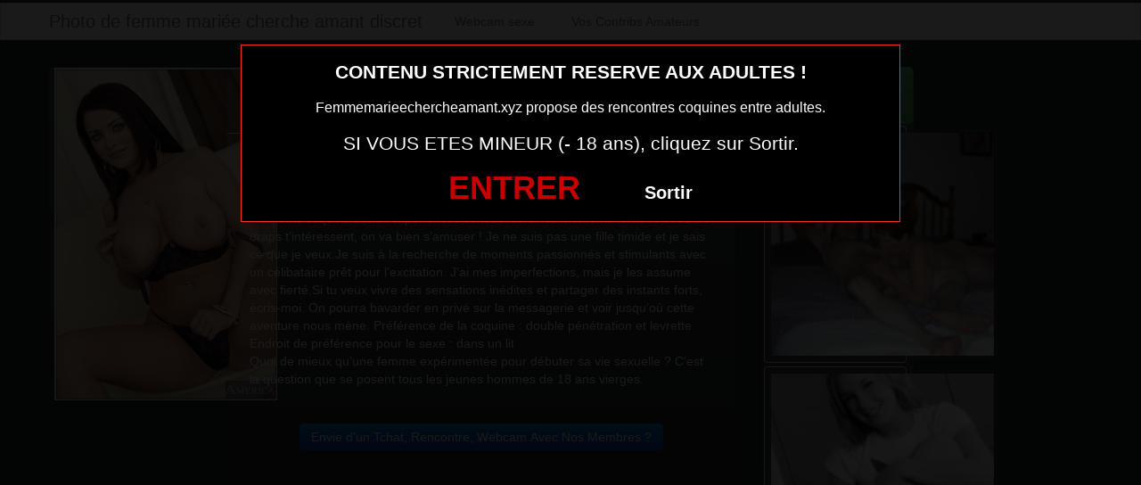

--- FILE ---
content_type: text/html; charset=UTF-8
request_url: https://www.femmemarieechercheamant.xyz/plan-cul-extraconjugale-dans-le-32-avec-homme-discret.html/
body_size: 4086
content:
<!DOCTYPE html><html lang="fr-FR"><head><meta charset="UTF-8"><meta name="viewport" content="width=device-width, initial-scale=1.0, minimal-ui"><link media="all" href="https://www.femmemarieechercheamant.xyz/wp-content/cache/autoptimize/css/autoptimize_5282a37899763dd2cc349805033f678e.css" rel="stylesheet"><title> plan cul extraconjugale dans le 32 avec homme discretPhoto de femme mariée cherche amant discret</title><link rel="profile" href="http://gmpg.org/xfn/11" ><link rel="shortcut icon" href="https://www.femmemarieechercheamant.xyz/wp-content/themes/datecd/favicon.ico"><link rel="pingback" href="https://www.femmemarieechercheamant.xyz/xmlrpc.php"><link href="https://cdnjs.cloudflare.com/ajax/libs/font-awesome/4.7.0/css/font-awesome.min.css" rel="stylesheet"><link href="https://cdnjs.cloudflare.com/ajax/libs/formvalidation/0.6.2-dev/css/formValidation.min.css" rel="stylesheet"> <!--[if lt IE 9]> <script src="http://css3-mediaqueries-js.googlecode.com/svn/trunk/css3-mediaqueries.js"></script> <script src="http://html5shim.googlecode.com/svn/trunk/html5.js"></script> <![endif]--><meta name='robots' content='index, follow, max-image-preview:large, max-snippet:-1, max-video-preview:-1' /><link rel="canonical" href="https://www.femmemarieechercheamant.xyz/plan-cul-extraconjugale-dans-le-32-avec-homme-discret.html/" /><link href='https://fonts.gstatic.com' crossorigin='anonymous' rel='preconnect' /><link rel="alternate" type="application/rss+xml" title="Photo de femme mariée cherche amant discret &raquo; Flux" href="https://www.femmemarieechercheamant.xyz/feed/" /> <script type="text/javascript" src="https://www.femmemarieechercheamant.xyz/wp-includes/js/jquery/jquery.min.js" id="jquery-core-js"></script> <script type="text/javascript" src="https://www.femmemarieechercheamant.xyz/wp-includes/js/jquery/jquery-migrate.min.js" id="jquery-migrate-js"></script> <meta name="generator" content="WordPress 6.6.4" /><link rel="alternate" title="oEmbed (JSON)" type="application/json+oembed" href="https://www.femmemarieechercheamant.xyz/wp-json/oembed/1.0/embed?url=https%3A%2F%2Fwww.femmemarieechercheamant.xyz%2Fplan-cul-extraconjugale-dans-le-32-avec-homme-discret.html%2F" /><link rel="alternate" title="oEmbed (XML)" type="text/xml+oembed" href="https://www.femmemarieechercheamant.xyz/wp-json/oembed/1.0/embed?url=https%3A%2F%2Fwww.femmemarieechercheamant.xyz%2Fplan-cul-extraconjugale-dans-le-32-avec-homme-discret.html%2F&#038;format=xml" /></head><body class="post-template-default single single-post postid-824 single-format-standard"> <script src="https://www.femmemarieechercheamant.xyz/wp-content/themes/datecd/disclaimer.js"></script> <noscript><style>#masonry {
		visibility: visible !important;	
	}</style></noscript><div id="topmenu" class="navbar navbar-fixed-top"><div class="navbar-inner"><div class="container"> <a class="brand" href="https://www.femmemarieechercheamant.xyz/"> Photo de femme mariée cherche amant discret </a><nav id="nav-main" class="nav-collapse" role="navigation"><ul id="menu-top-menu" class="nav"><li class="page_item page-item-134"><a href="https://www.femmemarieechercheamant.xyz/webcam-sexe/">Webcam sexe</a></li></ul><ul id="menu-top-menu" class="nav"><li class="page_item page-item-134"><a href="https://www.erostoclub.com/photos">Vos Contribs Amateurs</a></li></ul></nav></div></div></div> <br><div class="container"><div class="row"><div class="span2"> <button onclick="window.open('https://xcamz.xyz/tools/codisuite/gen_boost.php?sid=9&cid=9','_blank')" class="btnlnk"> <img src="https://www.femmemarieechercheamant.xyz/wp-content/uploads/2016/08/plan-cul-extraconjugale-dans-le-32-avec-homme-discret.jpg" alt="plan cul extraconjugale dans le 32 avec homme discret"> </button></div><div class="span6"><div id="post-824" class="post-wrapper post-824 post type-post status-publish format-standard has-post-thumbnail category-femme-nue"><div class="h1-wrapper"><h1>plan cul extraconjugale dans le 32 avec homme discret</h1></div><div class="post-content"> Coucou les garçons !Moi, c’est une mère de famille sportive et fière de son style.Je suis à la recherche de plaisirs ardents et d’expériences stimulantes.J’aime me montrer en dessous sexy et séduisants.Je suis accro aux moments coquins et aux expériences sensuelles.Si les moments torrides sous les draps t’intéressent, on va bien s’amuser ! Je ne suis pas une fille timide et je sais ce que je veux.Je suis à la recherche de moments passionnés et stimulants avec un célibataire prêt pour l’excitation. J’ai mes imperfections, mais je les assume avec fierté.Si tu veux vivre des sensations inédites et partager des instants forts, écris-moi. On pourra bavarder en privé sur la messagerie et voir jusqu’où cette aventure nous mène.
 Préférence de la coquine : 
 double pénétration et levrette <br> Endroit de préférence pour le sexe : 
 dans un lit <br> Quoi de mieux qu’une femme expérimentée pour débuter sa vie sexuelle ? C’est la question que se posent tous les jeunes hommes de 18 ans vierges.<div class="clearfix"></div> <br><br><div align="center"> <button onclick="window.open('https://xcamz.xyz/tools/codisuite/gen_boost.php?sid=9&cid=9','_blank')"  class="btn btn-primary" >Envie d'un Tchat, Rencontre, Webcam Avec Nos Membres ?</button></div> <br><br></div></div></div><div class="span2"> <button onclick="window.open('https://xcamz.xyz/tools/codisuite/gen_boost.php?sid=9&cid=9','_blank')" class="btn btn-large btn-success">Les + populaires&nbsp;<i class="fa fa-chevron-right" aria-hidden="true"></i><i class="fa fa-chevron-right" aria-hidden="true"></i> </button><div class="thumbnails"><div class="thumbnail related"> <a href="https://www.femmemarieechercheamant.xyz/porno-de-femme-mature-57.html/" rel="bookmark" title="Porno de Femme Mature 57"> <img src="https://www.femmemarieechercheamant.xyz/wp-content/uploads/2016/08/Porno-de-Femme-Mature-57-150x150.jpg" alt="Porno de Femme Mature 57"> </a></div><div class="thumbnail related"> <a href="https://www.femmemarieechercheamant.xyz/sexe-de-maman-a-baiser-dans-le-56.html/" rel="bookmark" title="sexe de maman à baiser dans le 56"> <img src="https://www.femmemarieechercheamant.xyz/wp-content/uploads/2018/08/sexe-de-maman-à-baiser-dans-le-56-150x150.jpg" alt="sexe de maman à baiser dans le 56"> </a></div><div class="thumbnail related"> <a href="https://www.femmemarieechercheamant.xyz/femme-mariee-du-03-infidele-pour-un-plan-x.html/" rel="bookmark" title="Femme mariée du 03 infidèle pour un plan x"> <img src="https://www.femmemarieechercheamant.xyz/wp-content/uploads/2016/08/Femme-mariée-du-03-infidèle-pour-un-plan-x-150x150.jpg" alt="Femme mariée du 03 infidèle pour un plan x"> </a></div><div class="thumbnail related"> <a href="https://www.femmemarieechercheamant.xyz/image-porno-femme-mure-du-68.html/" rel="bookmark" title="image porno femme mure du 68"> <img src="https://www.femmemarieechercheamant.xyz/wp-content/uploads/2018/08/image-porno-femme-mure-du-68-150x150.jpg" alt="image porno femme mure du 68"> </a></div></div></div></div></div>  <script type="application/ld+json">{"@context":"https:\/\/schema.org\/","@type":"BreadcrumbList","@name":"Photo de femme mari\u00e9e cherche amant discret","itemListElement":[{"@type":"ListItem","position":1,"item":{"@type":"Thing","@id":"https:\/\/www.femmemarieechercheamant.xyz","url":"https:\/\/www.femmemarieechercheamant.xyz","name":"Photo de femme mari\u00e9e cherche amant discret"}},{"@type":"ListItem","position":2,"item":{"@type":"Thing","@id":"https:\/\/www.femmemarieechercheamant.xyz\/femme-nue\/","url":"https:\/\/www.femmemarieechercheamant.xyz\/femme-nue\/","name":"femme nue"}},{"@type":"ListItem","position":3,"item":{"@type":"Thing","@id":"https:\/\/www.femmemarieechercheamant.xyz\/plan-cul-extraconjugale-dans-le-32-avec-homme-discret.html\/","url":"https:\/\/www.femmemarieechercheamant.xyz\/plan-cul-extraconjugale-dans-le-32-avec-homme-discret.html\/","name":"plan cul extraconjugale dans le 32 avec homme discret"}}]}</script>  <script>jQuery(document).ready(function($) {
			var $scrolltotop = $("#scrolltotop");
			$scrolltotop.css('display', 'none');

			$(function () {
				$(window).scroll(function () {
					if ($(this).scrollTop() > 100) {
						$scrolltotop.slideDown('fast');
					} else {
						$scrolltotop.slideUp('fast');
					}
				});
		
				$scrolltotop.click(function () {
					$('body,html').animate({
						scrollTop: 0
					}, 'fast');
					return false;
				});
			});
		});</script> <script type="text/javascript" id="wp-statistics-tracker-js-extra">var WP_Statistics_Tracker_Object = {"requestUrl":"https:\/\/www.femmemarieechercheamant.xyz\/wp-json\/wp-statistics\/v2","ajaxUrl":"https:\/\/www.femmemarieechercheamant.xyz\/wp-admin\/admin-ajax.php","hitParams":{"wp_statistics_hit":1,"source_type":"post","source_id":824,"search_query":"","page_uri":"L3BsYW4tY3VsLWV4dHJhY29uanVnYWxlLWRhbnMtbGUtMzItYXZlYy1ob21tZS1kaXNjcmV0Lmh0bWwv","signature":"83052e23410ee5d7019427923bbbe878","endpoint":"hit"},"onlineParams":{"wp_statistics_hit":1,"source_type":"post","source_id":824,"search_query":"","page_uri":"L3BsYW4tY3VsLWV4dHJhY29uanVnYWxlLWRhbnMtbGUtMzItYXZlYy1ob21tZS1kaXNjcmV0Lmh0bWwv","signature":"83052e23410ee5d7019427923bbbe878","endpoint":"online"},"option":{"userOnline":"1","consentLevel":"disabled","dntEnabled":false,"bypassAdBlockers":false,"isWpConsentApiActive":false,"trackAnonymously":false},"jsCheckTime":"60000"};</script> <script type="text/javascript" src="https://www.femmemarieechercheamant.xyz/wp-content/plugins/wp-statistics/assets/js/tracker.js" id="wp-statistics-tracker-js"></script> <script type="text/javascript" src="https://www.femmemarieechercheamant.xyz/wp-content/themes/datecd/js/bootstrap.min.js" id="ipin_bootstrap-js"></script> <script type="text/javascript" src="https://www.femmemarieechercheamant.xyz/wp-includes/js/comment-reply.min.js" id="comment-reply-js" async="async" data-wp-strategy="async"></script> <div id="footer" class="container"> Faire un moment de sexe ou même un plan cul avec une maman sexe et sans tabou, avec une cougar, ou une femme mature qui adore se mettre nue en photo porno et profiter du sexe avec les hommes inconnus. Faire un plan sexe maman rapide, sans se poser de question. C'est ce que tu peux vivre de suite, grâce aux outils discrets et évolués qui sont mis à ta disposition. Il y a forcément une maman dans ta ville, ou une cougar sexy, disponible pour un plan cul immédiat qui est connectée. Il te suffit de la rejoindre en privé pour la baiser dans la journée.<h3>Membres connectés actuellement en webcam (mis à jour 1 fois par heure)</h3><div class="col-md-8 col-xs-12"><div class='cam-grid'><button class='open-btn' onclick="window.open('https://secure.dnxlive.com/chat/GlamourPORNO/?comfrom=687476&cf0=pc3&cfsa1=O180&cf2=mozfemmemarieechercheamant&cfsa2=&brand=n&cf1=X12477', '_blank')"><div class='cam-item'> <img src='https://www.femmemarieechercheamant.xyz/pictures/GlamourPORNO.jpg' alt='GlamourPORNO'/><div class='overlay'>GlamourPORNO</div></div> </button><button class='open-btn' onclick="window.open('https://secure.dnxlive.com/chat/Severinehot/?comfrom=687476&cf0=pc3&cfsa1=O180&cf2=mozfemmemarieechercheamant&cfsa2=&brand=n&cf1=X12477', '_blank')"><div class='cam-item'> <img src='https://www.femmemarieechercheamant.xyz/pictures/Severinehot.jpg' alt='Severinehot'/><div class='overlay'>Severinehot</div></div> </button><button class='open-btn' onclick="window.open('https://secure.dnxlive.com/chat/CLARAMINETTE/?comfrom=687476&cf0=pc3&cfsa1=O180&cf2=mozfemmemarieechercheamant&cfsa2=&brand=n&cf1=X12477', '_blank')"><div class='cam-item'> <img src='https://www.femmemarieechercheamant.xyz/pictures/CLARAMINETTE.jpg' alt='CLARAMINETTE'/><div class='overlay'>CLARAMINETTE</div></div> </button><button class='open-btn' onclick="window.open('https://secure.dnxlive.com/chat/Victoria69/?comfrom=687476&cf0=pc3&cfsa1=O180&cf2=mozfemmemarieechercheamant&cfsa2=&brand=n&cf1=X12477', '_blank')"><div class='cam-item'> <img src='https://www.femmemarieechercheamant.xyz/pictures/Victoria69.jpg' alt='Victoria69'/><div class='overlay'>Victoria69</div></div> </button><button class='open-btn' onclick="window.open('https://secure.dnxlive.com/chat/lanaxxx/?comfrom=687476&cf0=pc3&cfsa1=O180&cf2=mozfemmemarieechercheamant&cfsa2=&brand=n&cf1=X12477', '_blank')"><div class='cam-item'> <img src='https://www.femmemarieechercheamant.xyz/pictures/lanaxxx.jpg' alt='lanaxxx'/><div class='overlay'>lanaxxx</div></div> </button><button class='open-btn' onclick="window.open('https://secure.dnxlive.com/chat/Eroticasexy/?comfrom=687476&cf0=pc3&cfsa1=O180&cf2=mozfemmemarieechercheamant&cfsa2=&brand=n&cf1=X12477', '_blank')"><div class='cam-item'> <img src='https://www.femmemarieechercheamant.xyz/pictures/Eroticasexy.jpg' alt='Eroticasexy'/><div class='overlay'>Eroticasexy</div></div> </button><button class='open-btn' onclick="window.open('https://secure.dnxlive.com/chat/Vicci/?comfrom=687476&cf0=pc3&cfsa1=O180&cf2=mozfemmemarieechercheamant&cfsa2=&brand=n&cf1=X12477', '_blank')"><div class='cam-item'> <img src='https://www.femmemarieechercheamant.xyz/pictures/Vicci.jpg' alt='Vicci'/><div class='overlay'>Vicci</div></div> </button><button class='open-btn' onclick="window.open('https://secure.dnxlive.com/chat/ladynamit/?comfrom=687476&cf0=pc3&cfsa1=O180&cf2=mozfemmemarieechercheamant&cfsa2=&brand=n&cf1=X12477', '_blank')"><div class='cam-item'> <img src='https://www.femmemarieechercheamant.xyz/pictures/ladynamit.jpg' alt='ladynamit'/><div class='overlay'>ladynamit</div></div> </button><button class='open-btn' onclick="window.open('https://secure.dnxlive.com/chat/Haruitsuki01/?comfrom=687476&cf0=pc3&cfsa1=O180&cf2=mozfemmemarieechercheamant&cfsa2=&brand=n&cf1=X12477', '_blank')"><div class='cam-item'> <img src='https://www.femmemarieechercheamant.xyz/pictures/Haruitsuki01.jpg' alt='Haruitsuki01'/><div class='overlay'>Haruitsuki01</div></div> </button><button class='open-btn' onclick="window.open('https://secure.dnxlive.com/chat/nanoucha/?comfrom=687476&cf0=pc3&cfsa1=O180&cf2=mozfemmemarieechercheamant&cfsa2=&brand=n&cf1=X12477', '_blank')"><div class='cam-item'> <img src='https://www.femmemarieechercheamant.xyz/pictures/nanoucha.jpg' alt='nanoucha'/><div class='overlay'>nanoucha</div></div> </button><button class='open-btn' onclick="window.open('https://secure.dnxlive.com/chat/Milalili/?comfrom=687476&cf0=pc3&cfsa1=O180&cf2=mozfemmemarieechercheamant&cfsa2=&brand=n&cf1=X12477', '_blank')"><div class='cam-item'> <img src='https://www.femmemarieechercheamant.xyz/pictures/Milalili.jpg' alt='Milalili'/><div class='overlay'>Milalili</div></div> </button><button class='open-btn' onclick="window.open('https://secure.dnxlive.com/chat/AshleyFrench/?comfrom=687476&cf0=pc3&cfsa1=O180&cf2=mozfemmemarieechercheamant&cfsa2=&brand=n&cf1=X12477', '_blank')"><div class='cam-item'> <img src='https://www.femmemarieechercheamant.xyz/pictures/AshleyFrench.jpg' alt='AshleyFrench'/><div class='overlay'>AshleyFrench</div></div> </button><button class='open-btn' onclick="window.open('https://secure.dnxlive.com/chat/cheyennelxxx/?comfrom=687476&cf0=pc3&cfsa1=O180&cf2=mozfemmemarieechercheamant&cfsa2=&brand=n&cf1=X12477', '_blank')"><div class='cam-item'> <img src='https://www.femmemarieechercheamant.xyz/pictures/cheyennelxxx.jpg' alt='cheyennelxxx'/><div class='overlay'>cheyennelxxx</div></div> </button><button class='open-btn' onclick="window.open('https://secure.dnxlive.com/chat/shanachaude/?comfrom=687476&cf0=pc3&cfsa1=O180&cf2=mozfemmemarieechercheamant&cfsa2=&brand=n&cf1=X12477', '_blank')"><div class='cam-item'> <img src='https://www.femmemarieechercheamant.xyz/pictures/shanachaude.jpg' alt='shanachaude'/><div class='overlay'>shanachaude</div></div> </button><button class='open-btn' onclick="window.open('https://secure.dnxlive.com/chat/Joy/?comfrom=687476&cf0=pc3&cfsa1=O180&cf2=mozfemmemarieechercheamant&cfsa2=&brand=n&cf1=X12477', '_blank')"><div class='cam-item'> <img src='https://www.femmemarieechercheamant.xyz/pictures/Joy.jpg' alt='Joy'/><div class='overlay'>Joy</div></div> </button><button class='open-btn' onclick="window.open('https://secure.dnxlive.com/chat/Ptitebiche/?comfrom=687476&cf0=pc3&cfsa1=O180&cf2=mozfemmemarieechercheamant&cfsa2=&brand=n&cf1=X12477', '_blank')"><div class='cam-item'> <img src='https://www.femmemarieechercheamant.xyz/pictures/Ptitebiche.jpg' alt='Ptitebiche'/><div class='overlay'>Ptitebiche</div></div> </button><button class='open-btn' onclick="window.open('https://secure.dnxlive.com/chat/heylove/?comfrom=687476&cf0=pc3&cfsa1=O180&cf2=mozfemmemarieechercheamant&cfsa2=&brand=n&cf1=X12477', '_blank')"><div class='cam-item'> <img src='https://www.femmemarieechercheamant.xyz/pictures/heylove.jpg' alt='heylove'/><div class='overlay'>heylove</div></div> </button><button class='open-btn' onclick="window.open('https://secure.dnxlive.com/chat/cplekinet89/?comfrom=687476&cf0=pc3&cfsa1=O180&cf2=mozfemmemarieechercheamant&cfsa2=&brand=n&cf1=X12477', '_blank')"><div class='cam-item'> <img src='https://www.femmemarieechercheamant.xyz/pictures/cplekinet89.jpg' alt='cplekinet89'/><div class='overlay'>cplekinet89</div></div> </button><button class='open-btn' onclick="window.open('https://secure.dnxlive.com/chat/erika92/?comfrom=687476&cf0=pc3&cfsa1=O180&cf2=mozfemmemarieechercheamant&cfsa2=&brand=n&cf1=X12477', '_blank')"><div class='cam-item'> <img src='https://www.femmemarieechercheamant.xyz/pictures/erika92.jpg' alt='erika92'/><div class='overlay'>erika92</div></div> </button><button class='open-btn' onclick="window.open('https://secure.dnxlive.com/chat/FentyTranse/?comfrom=687476&cf0=pc3&cfsa1=O180&cf2=mozfemmemarieechercheamant&cfsa2=&brand=n&cf1=X12477', '_blank')"><div class='cam-item'> <img src='https://www.femmemarieechercheamant.xyz/pictures/FentyTranse.jpg' alt='FentyTranse'/><div class='overlay'>FentyTranse</div></div> </button></div><center><button onclick="window.open('https://xcamz.xyz/tools/codisuite/gen_boost.php?sid=10&cid=70','_blank')" class="btnlnk"><img border=0 src="https://erostocam.com/logo3.gif"></button></center><center><button onclick="window.open('https://www.erostoclub.com/pages/visiteur','_blank')" class="btnlnk">Veux tu voir des photos porno ?</button></center></div></div></body></html>